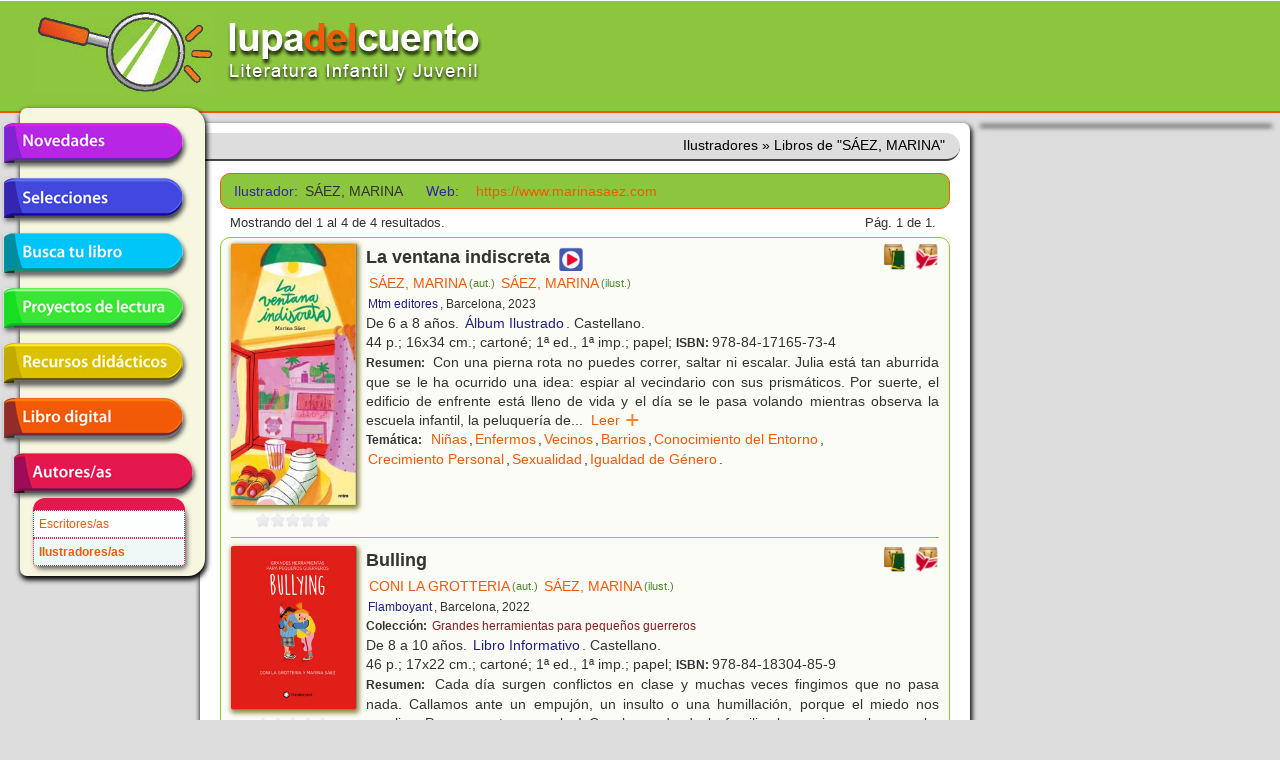

--- FILE ---
content_type: text/html; charset=utf-8
request_url: https://lupadelcuento.org/index.php/entidades/ilustrador/id/S%C3%81EZ%2C+MARINA
body_size: 6357
content:
<!DOCTYPE HTML>
<html xmlns="http://www.w3.org/1999/xhtml" dir="ltr" lang="es-ES" xml:lang="es">
<head>
<meta http-equiv="Content-Type" content="text/html; charset=UTF-8" />
<meta http-equiv="Content-Language" content="es-ES" />
<meta name="languaje" content="es" />
<meta name="Description" content="lupadelcuento, literatura infantil y juvenil" />
<meta name="Keywords" content="lupadelcuento lupa cuento literatura infantil juvenil libros librería" />
<meta name="author" content="Vincent &amp; Vincent + DTR-Sistemas" />
<meta name="generator" content="DTR-Yii-Framework" />
<link rel="canonical" href="/index.php/entidades/ilustrador/id/S%C3%81EZ%2C+MARINA" />
<link rel="shortcut icon" type="image/x-icon" href="/rsc/favicon.gif" />
<link rel="stylesheet" type="text/css" href="/assets/94918487/colorbox.css" />
<link rel="stylesheet" type="text/css" href="/rsc/css/lupa-web.css" media="screen, projection" />
<link rel="stylesheet" type="text/css" href="/rsc/css/lupa-web-dtr.css" media="screen, projection" />
<link rel="stylesheet" type="text/css" href="/rsc/css/lupa-forms.css" />
<script type="text/javascript" src="https://code.jquery.com/jquery-1.8.3.min.js"></script>
<script type="text/javascript" src="/assets/94918487/js/jquery.colorbox.js"></script>
<script type="text/javascript" src="/assets/94918487/js/jquery.colorbox-es.js"></script>
<title>Lupa del Cuento - Ilustradores - Libros de &quot;SÁEZ, MARINA&quot;</title>
</head>

<body>
<div id="wrapper">
  <div id="header">
<div id="header-top">
  <a href="https://lupadelcuento.org/index.php" title="lupadelcuento" style="display:block">
    <div class="logo"></div>
  </a>
  <div class="h-l">
    <div class="h-l-1">
      <div id="search"></div>
    </div>
  </div>
  <div class="clear"></div>
</div><!-- header-top -->
    <div class="clear"></div>
  </div><!-- header -->

  <div id="main-nav-container">
    <div class="clear"></div>
  </div><!-- main-nav-container -->
  
  <div id="main">
    <div id="sidebar-l">
<div id="menu_desp">
  <ul id="lupa-menu">
<li id="novedades" class="accButton first"><a href="/index.php/libros/novedades">Novedades</a></li>
<li id="selecciones" class="accButton"><span>Selecciones</span>
<ul class="accContent">
<li class="li_hdr first"><span></span></li>
<li class="selecciones-generos"><span>Por géneros</span></li>
<li class="selecciones-sub1"><a href="/index.php/libros/selecciones/rid/1/id/101">Álbumes Ilustrados</a></li>
<li class="selecciones-sub1"><a href="/index.php/libros/selecciones/rid/1/id/102">Poesía</a></li>
<li class="selecciones-sub1"><a href="/index.php/libros/selecciones/rid/1/id/103">Teatro</a></li>
<li class="selecciones-sub1"><a href="/index.php/libros/selecciones/rid/1/id/104">Cómic</a></li>
<li class="selecciones-tematicas"><a href="/index.php/libros/selecciones/rid/2">Temáticas</a></li>
<li class="selecciones-buenos"><a href="/index.php/libros/selecciones/rid/3">Buenos libros</a></li>
<li class="selecciones-conmemorativas"><a href="/index.php/libros/selecciones/rid/4">Conmemorativas</a></li>
<li class="selecciones-premios last"><a href="/index.php/libros/selecciones/rid/5">Premios</a></li>
</ul>
</li>
<li id="busca" class="accButton"><a href="/index.php/libros/buscar">Busca tu libro</a></li>
<li id="proyectos" class="accButton"><a href="/index.php/libros/proyectos">Proyectos de lectura</a></li>
<li id="recursos" class="accButton"><span>Recursos didácticos</span>
<ul class="accContent">
<li class="li_hdr first"><span></span></li>
<li id="recursos-infantil"><a href="/index.php/recursos/etapa/id/1">Educación infantil</a></li>
<li id="recursos-primaria"><a href="/index.php/recursos/etapa/id/2">Educación primaria</a></li>
<li id="recursos-secundaria" class="last"><a href="/index.php/recursos/etapa/id/3">Educación secundaria</a></li>
</ul>
</li>
<li id="digital" class="accButton"><a href="/index.php/libros/digital">Libro digital</a></li>
<li id="entidades" class="accButton current last"><span>Autores/as en la red</span>
<ul class="accContent">
<li class="li_hdr first"><span></span></li>
<li id="entidades-autor"><a href="/index.php/entidades/autor">Escritores/as</a></li>
<li id="entidades-ilustrador" class="current last"><a href="/index.php/entidades/ilustrador">Ilustradores/as</a></li>
</ul>
</li>
</ul>
</div><!-- menu_desp -->
      <div class="clear"></div>
    </div><!-- sidebar-l -->
    
    <div id="content">
<div id="breadcrumbs" class="breadcrumbs">
<span>Ilustradores</span> &raquo; <span>Libros de &quot;SÁEZ, MARINA&quot;</span></div><!-- breadcrumbs -->
      <div class="lista">
<div class="filtro filtro_form">
<div class="form wide">
<fieldset class="x_filter">
<label class="entidad em4 azul2">Ilustrador: </label>
<span class="entidad">SÁEZ, MARINA</span>
&nbsp;&nbsp;<label class="web em3 azul2">Web: </label>
<a class="web" target="_blank" href="https://www.marinasaez.com">https://www.marinasaez.com</a>

</fieldset></div><div class="clear"></div>
</div><div class="paginador paginador_top paginador_bottom">
<div class="paginador_left">Mostrando del 1 al 4 de 4 resultados.</div>
<div class="paginador_right">Pág.&nbsp;1&nbsp;de 1.&nbsp;</div>
<div class="clear"></div>
</div>
<div class="resultados resultados_lista">
<div id="libro_44757" class="libro_ficha">
<div class="libro_img"><img class="thumbnail" title="La ventana indiscreta" width="125" heigth="auto" src="/portadas/2310578.jpg" alt="La ventana indiscreta" />
<div class="clear"></div>
<div class="libro_califica"><span class="calificacion estrella0"></span>
<div class="clear"></div>
</div>
</div>
<div class="libro_dat">
<div class="libro_afiliados"><a target="_blank" class="boton carrito" href="https://www.awin1.com/cread.php?awinmid=21491&amp;awinaffid=1214358&amp;ued=https%3A%2F%2Fwww.casadellibro.com%3Fq%3D9788417165734"><img title="Comprar libro en [Casa del Libro]" width="24px" src="/assets/ed7b9ecb/logo_casadellibro.png" alt="Comprar libro en [Casa del Libro]" /></a>
&nbsp;<a target="_blank" class="boton carrito" href="http://affiliates.abebooks.com/c/225410/244811/2029?u=http%3A%2F%2Fwww.iberlibro.com%2Fservlet%2FSearchResults&amp;p.isbn=9788417165734&amp;cm_mmc=aff-_-ir-_-225410-_-244811&amp;afn_sr=impact"><img title="Comprar libro en [IberLibro]" width="24px" src="/assets/395c99c8/logo_iberlibro.png" alt="Comprar libro en [IberLibro]" /></a>

</div>
<div class="libro_titulo">La ventana indiscreta<div class="libro_recursos"><a target="_blank" class="boton recurso" href="https://mtm-editor.es/wp-content/uploads/2023/02/02-500x500.jpg"><img title="Ver más (nueva ventana)" width="24px" class="recurso_general" src="/rsc/ico/logo_recurso_2017.png" alt="Ver más (nueva ventana)" /></a>
</div>
</div>
<div class="libro_autor"><a class="entidad enlace" title="Libros de [SÁEZ, MARINA]" href="/index.php/entidades/autor/id/S%C3%81EZ%2C+MARINA">SÁEZ, MARINA<span class="entidad-clase">(aut.)</span></a><a class="entidad enlace" title="Libros de [SÁEZ, MARINA]" href="/index.php/entidades/ilustrador/id/S%C3%81EZ%2C+MARINA">SÁEZ, MARINA<span class="entidad-clase">(ilust.)</span></a></div>
<div class="libro_editorial"><a class="entidad enlace" title="Libros de [Mtm editores]" href="/index.php/entidades/editorial/id/Mtm+editores">Mtm editores</a>, Barcelona, 2023</div>
<div class="libro_edades">De 6 a 8 años. <a class="genero enlace" title="Libros del Género [Álbum Ilustrado]" href="/index.php/libros/genero/genero/%C3%81lbum+ilustrado">Álbum Ilustrado</a>. Castellano.</div>
<div class="libro_formato">44 p.; 16x34 cm.; cartoné; 1ª ed., 1ª imp.; papel; <span class="etiqueta">ISBN:&nbsp;</span>978-84-17165-73-4</div>
<div class="libro_resumen"><span class="etiqueta">Resumen:&nbsp;</span>
Con una pierna rota no puedes correr, saltar ni escalar. Julia está tan aburrida que se le ha ocurrido una idea: espiar al vecindario con sus prismáticos. Por suerte, el edificio de enfrente está lleno de vida y el día se le pasa volando mientras observa la escuela infantil, la peluquería de<span class="texto_oculto"> Cris, la habitación de Ares y tantas otras ventanas. ¿Y tú, con qué prismáticos miras el mundo? La ventana indiscreta quiere romper los prejuicios culturalmente asignados a niños y niñas porque limitan sus posibilidades de desarrollo personal. Al final del libro encontrarás una guía de acompañamiento sobre género y sexualidad. También editado en catalán. (Información de la editorial)</span><span class="texto_puntos">...</span>&nbsp;&nbsp;<a class="texto_expandir" href="#">Leer &nbsp;&nbsp;&nbsp;&nbsp;</a></div>
<div class="libro_materias"><span class="etiqueta">Temática:&nbsp;</span>
<a class="materia enlace" title="Libros de Temática [Niñas]" href="/index.php/libros/materia/materia/NI%C3%91AS">Niñas</a>,<a class="materia enlace" title="Libros de Temática [Enfermos]" href="/index.php/libros/materia/materia/ENFERMOS">Enfermos</a>,<a class="materia enlace" title="Libros de Temática [Vecinos]" href="/index.php/libros/materia/materia/VECINOS">Vecinos</a>,<a class="materia enlace" title="Libros de Temática [Barrios]" href="/index.php/libros/materia/materia/BARRIOS">Barrios</a>,<a class="materia enlace" title="Libros de Temática [Conocimiento del Entorno]" href="/index.php/libros/materia/materia/CONOCIMIENTO+DEL+ENTORNO">Conocimiento del Entorno</a>,<a class="materia enlace" title="Libros de Temática [Crecimiento Personal]" href="/index.php/libros/materia/materia/CRECIMIENTO+PERSONAL">Crecimiento Personal</a>,<a class="materia enlace" title="Libros de Temática [Sexualidad]" href="/index.php/libros/materia/materia/SEXUALIDAD">Sexualidad</a>,<a class="materia enlace" title="Libros de Temática [Igualdad de Género]" href="/index.php/libros/materia/materia/IGUALDAD+DE+G%C3%89NERO">Igualdad de Género</a>.</div>
<div class="clear"></div>
</div>
<div class="clear"></div>
</div>
<div id="libro_42412" class="libro_ficha">
<div class="libro_img"><img class="thumbnail" title="Bulling" width="125" heigth="auto" src="/portadas/2209631.jpg" alt="Bulling" />
<div class="clear"></div>
<div class="libro_califica"><span class="calificacion estrella0"></span>
<div class="clear"></div>
</div>
</div>
<div class="libro_dat">
<div class="libro_afiliados"><a target="_blank" class="boton carrito" href="https://www.awin1.com/cread.php?awinmid=21491&amp;awinaffid=1214358&amp;ued=https%3A%2F%2Fwww.casadellibro.com%3Fq%3D9788418304859"><img title="Comprar libro en [Casa del Libro]" width="24px" src="/assets/ed7b9ecb/logo_casadellibro.png" alt="Comprar libro en [Casa del Libro]" /></a>
&nbsp;<a target="_blank" class="boton carrito" href="http://affiliates.abebooks.com/c/225410/244811/2029?u=http%3A%2F%2Fwww.iberlibro.com%2Fservlet%2FSearchResults&amp;p.isbn=9788418304859&amp;cm_mmc=aff-_-ir-_-225410-_-244811&amp;afn_sr=impact"><img title="Comprar libro en [IberLibro]" width="24px" src="/assets/395c99c8/logo_iberlibro.png" alt="Comprar libro en [IberLibro]" /></a>

</div>
<div class="libro_titulo">Bulling</div>
<div class="libro_autor"><a class="entidad enlace" title="Libros de [CONI LA GROTTERIA]" href="/index.php/entidades/autor/id/CONI+LA+GROTTERIA">CONI LA GROTTERIA<span class="entidad-clase">(aut.)</span></a><a class="entidad enlace" title="Libros de [SÁEZ, MARINA]" href="/index.php/entidades/ilustrador/id/S%C3%81EZ%2C+MARINA">SÁEZ, MARINA<span class="entidad-clase">(ilust.)</span></a></div>
<div class="libro_editorial"><a class="entidad enlace" title="Libros de [Flamboyant]" href="/index.php/entidades/editorial/id/Flamboyant">Flamboyant</a>, Barcelona, 2022</div>
<div class="libro_coleccion"><span class="etiqueta">Colección:&nbsp;</span><a class="coleccion enlace" title="Libros de la Colección [Grandes herramientas para pequeños guerreros]" href="/index.php/libros/coleccion/coleccion/Grandes+herramientas+para+peque%C3%B1os+guerreros">Grandes herramientas para pequeños guerreros</a></div>
<div class="libro_edades">De 8 a 10 años. <a class="genero enlace" title="Libros del Género [Libro Informativo]" href="/index.php/libros/genero/genero/Libro+informativo">Libro Informativo</a>. Castellano.</div>
<div class="libro_formato">46 p.; 17x22 cm.; cartoné; 1ª ed., 1ª imp.; papel; <span class="etiqueta">ISBN:&nbsp;</span>978-84-18304-85-9</div>
<div class="libro_resumen"><span class="etiqueta">Resumen:&nbsp;</span>
Cada día surgen conflictos en clase y muchas veces fingimos que no pasa nada. Callamos ante un empujón, un insulto o una humillación, porque el miedo nos paraliza.¡Pero no estamos solos! Con la ayuda de la familia, los amigos y la escuela, podemos aprender a reaccionar de otra manera y combatir<span class="texto_oculto"> el acoso. ROMPE EL SILENCIO Y NO TENGAS MIEDO. Bullying forma parte de la colección Grandes herramientas para pequeños guerreros, en la que también encontrarás Pensamientos, Relajaciones, Habilidades sociales y Me quiero. (Información de la editorial)</span><span class="texto_puntos">...</span>&nbsp;&nbsp;<a class="texto_expandir" href="#">Leer &nbsp;&nbsp;&nbsp;&nbsp;</a></div>
<div class="libro_materias"><span class="etiqueta">Temática:&nbsp;</span>
<a class="materia enlace" title="Libros de Temática [Acoso Escolar]" href="/index.php/libros/materia/materia/ACOSO+ESCOLAR">Acoso Escolar</a>,<a class="materia enlace" title="Libros de Temática [Relaciones Personales]" href="/index.php/libros/materia/materia/RELACIONES+PERSONALES">Relaciones Personales</a>,<a class="materia enlace" title="Libros de Temática [Empatía]" href="/index.php/libros/materia/materia/EMPAT%C3%8DA">Empatía</a>,<a class="materia enlace" title="Libros de Temática [Respeto a la Diversidad]" href="/index.php/libros/materia/materia/RESPETO+A+LA+DIVERSIDAD">Respeto a la Diversidad</a>.</div>
<div class="clear"></div>
</div>
<div class="clear"></div>
</div>
<div id="libro_41871" class="libro_ficha">
<div class="libro_img"><img class="thumbnail" title="El museo perdido" width="125" heigth="auto" src="/portadas/2205592.jpg" alt="El museo perdido" />
<div class="clear"></div>
<div class="libro_califica"><span class="calificacion estrella0"></span>
<div class="clear"></div>
</div>
</div>
<div class="libro_dat">
<div class="libro_afiliados"><a target="_blank" class="boton carrito" href="https://www.awin1.com/cread.php?awinmid=21491&amp;awinaffid=1214358&amp;ued=https%3A%2F%2Fwww.casadellibro.com%3Fq%3D9788417165666"><img title="Comprar libro en [Casa del Libro]" width="24px" src="/assets/ed7b9ecb/logo_casadellibro.png" alt="Comprar libro en [Casa del Libro]" /></a>
&nbsp;<a target="_blank" class="boton carrito" href="http://affiliates.abebooks.com/c/225410/244811/2029?u=http%3A%2F%2Fwww.iberlibro.com%2Fservlet%2FSearchResults&amp;p.isbn=9788417165666&amp;cm_mmc=aff-_-ir-_-225410-_-244811&amp;afn_sr=impact"><img title="Comprar libro en [IberLibro]" width="24px" src="/assets/395c99c8/logo_iberlibro.png" alt="Comprar libro en [IberLibro]" /></a>

</div>
<div class="libro_titulo">El museo perdido<div class="libro_recursos"><a target="_blank" class="boton recurso" href="https://mtm-editor.es/wp-content/uploads/2022/05/9788417165666.PT04.jpg"><img title="Ver más (nueva ventana)" width="24px" class="recurso_general" src="/rsc/ico/logo_recurso_2017.png" alt="Ver más (nueva ventana)" /></a>
</div>
</div>
<div class="libro_autor"><a class="entidad enlace" title="Libros de [SÁEZ, MARINA]" href="/index.php/entidades/autor/id/S%C3%81EZ%2C+MARINA">SÁEZ, MARINA<span class="entidad-clase">(aut.)</span></a><a class="entidad enlace" title="Libros de [SÁEZ, MARINA]" href="/index.php/entidades/ilustrador/id/S%C3%81EZ%2C+MARINA">SÁEZ, MARINA<span class="entidad-clase">(ilust.)</span></a></div>
<div class="libro_editorial"><a class="entidad enlace" title="Libros de [Mtm editores]" href="/index.php/entidades/editorial/id/Mtm+editores">Mtm editores</a>, Barcelona, 2022</div>
<div class="libro_edades">De 6 a 8 años. <a class="genero enlace" title="Libros del Género [Álbum Ilustrado]" href="/index.php/libros/genero/genero/%C3%81lbum+ilustrado">Álbum Ilustrado</a>. Castellano.</div>
<div class="libro_formato">44 p.; 22x32 cm.; cartoné; 1ª ed., 1ª imp.; papel; <span class="etiqueta">ISBN:&nbsp;</span>978-84-17165-66-6</div>
<div class="libro_resumen"><span class="etiqueta">Resumen:&nbsp;</span>
¿No sería alucinante poder encontrar todo lo que hemos ido perdiendo? En 1995, una niña perdió el guante de la mano izquierda. Cuando lo buscaba, dio con el lugar adonde va a parar todo lo extraviado: el Museo Perdido. Tiene un montón de pisos y está lleno de salas geniales y de cachivaches<span class="texto_oculto"> que nunca creíste que volverías a ver. Adelante, y ¡no te pierdas! (Información de la editorial)</span><span class="texto_puntos">...</span>&nbsp;&nbsp;<a class="texto_expandir" href="#">Leer &nbsp;&nbsp;&nbsp;&nbsp;</a></div>
<div class="libro_materias"><span class="etiqueta">Temática:&nbsp;</span>
<a class="materia enlace" title="Libros de Temática [Museos]" href="/index.php/libros/materia/materia/MUSEOS">Museos</a>,<a class="materia enlace" title="Libros de Temática [Objetos]" href="/index.php/libros/materia/materia/OBJETOS">Objetos</a>,<a class="materia enlace" title="Libros de Temática [Desaparecidos]" href="/index.php/libros/materia/materia/DESAPARECIDOS">Desaparecidos</a>,<a class="materia enlace" title="Libros de Temática [Sentimientos]" href="/index.php/libros/materia/materia/SENTIMIENTOS">Sentimientos</a>,<a class="materia enlace" title="Libros de Temática [Alegría]" href="/index.php/libros/materia/materia/ALEGR%C3%8DA">Alegría</a>.</div>
<div class="clear"></div>
</div>
<div class="clear"></div>
</div>
<div id="libro_41120" class="libro_ficha libro_ficha_ultima">
<div class="libro_img"><img class="thumbnail" title="Mezcla de colores" width="125" heigth="auto" src="/portadas/2201532.jpg" alt="Mezcla de colores" />
<div class="clear"></div>
<div class="libro_califica"><span class="calificacion estrella5"></span>
<div class="clear"></div>
</div>
</div>
<div class="libro_dat">
<div class="libro_afiliados"><a target="_blank" class="boton carrito" href="https://www.awin1.com/cread.php?awinmid=21491&amp;awinaffid=1214358&amp;ued=https%3A%2F%2Fwww.casadellibro.com%3Fq%3D9788417165604"><img title="Comprar libro en [Casa del Libro]" width="24px" src="/assets/ed7b9ecb/logo_casadellibro.png" alt="Comprar libro en [Casa del Libro]" /></a>
&nbsp;<a target="_blank" class="boton carrito" href="http://affiliates.abebooks.com/c/225410/244811/2029?u=http%3A%2F%2Fwww.iberlibro.com%2Fservlet%2FSearchResults&amp;p.isbn=9788417165604&amp;cm_mmc=aff-_-ir-_-225410-_-244811&amp;afn_sr=impact"><img title="Comprar libro en [IberLibro]" width="24px" src="/assets/395c99c8/logo_iberlibro.png" alt="Comprar libro en [IberLibro]" /></a>

</div>
<div class="libro_titulo">Mezcla de colores<div class="libro_recursos"><a target="_blank" class="boton recurso" href="https://issuu.com/mtm_editores/docs/mezclacolores_mtm_editores"><img title="Ver más (nueva ventana)" width="24px" class="recurso_general" src="/rsc/ico/logo_recurso_2017.png" alt="Ver más (nueva ventana)" /></a>
</div>
</div>
<div class="libro_autor"><a class="entidad enlace" title="Libros de [SÁEZ, MARINA]" href="/index.php/entidades/autor/id/S%C3%81EZ%2C+MARINA">SÁEZ, MARINA<span class="entidad-clase">(aut.)</span></a><a class="entidad enlace" title="Libros de [SÁEZ, MARINA]" href="/index.php/entidades/ilustrador/id/S%C3%81EZ%2C+MARINA">SÁEZ, MARINA<span class="entidad-clase">(ilust.)</span></a></div>
<div class="libro_editorial"><a class="entidad enlace" title="Libros de [Mtm editores]" href="/index.php/entidades/editorial/id/Mtm+editores">Mtm editores</a>, Barcelona, 2021</div>
<div class="libro_edades">De 3 a 5 años. <a class="genero enlace" title="Libros del Género [Libro de Imágenes]" href="/index.php/libros/genero/genero/Libro+de+im%C3%A1genes">Libro de Imágenes</a>. Castellano.</div>
<div class="libro_formato">26 p.; 25x14 cm.; cartoné; 1ª ed., 1º imp.; papel; <span class="etiqueta">ISBN:&nbsp;</span>978-84-17165-60-4</div>
<div class="libro_resumen"><span class="etiqueta">Resumen:&nbsp;</span>
Acompaña a Arán y Tigreta que tienen la capacidad mágica de atravesar ventanas de colores para visitar un montón de mundos fantásticos. ¿Has pensado alguna vez qué pasa al mezclar amarillo y magenta? ¿Y si añades más magenta? ¿Te imaginas que color aparecerá? ¿Cuántos colores puedes<span class="texto_oculto"> hacer? Las sencillas ilustraciones de finas líneas en negro y los colores muestran de manera muy visual cómo crear un mundo maravilloso de colores y colores. Un libro de formato alargado, con páginas en cartoné redondeadas y troqueles presenta una primera aproximación para que los niños y las niñas, de edades tempranas, conozcan la gran diversidad de colores que se pueden crear de manera sencilla. ¿Te atreves a probar? ¡Ah, no! No te vamos a contar su secreto, pero aquí va una pista: fíjate bien en Tigreta y... También disponible en catalán.</span><span class="texto_puntos">...</span>&nbsp;&nbsp;<a class="texto_expandir" href="#">Leer &nbsp;&nbsp;&nbsp;&nbsp;</a></div>
<div class="libro_materias"><span class="etiqueta">Temática:&nbsp;</span>
<a class="materia enlace" title="Libros de Temática [Pintura]" href="/index.php/libros/materia/materia/PINTURA">Pintura</a>,<a class="materia enlace" title="Libros de Temática [Colores]" href="/index.php/libros/materia/materia/COLORES">Colores</a>,<a class="materia enlace" title="Libros de Temática [Educación Artística]" href="/index.php/libros/materia/materia/EDUCACI%C3%93N+ART%C3%8DSTICA">Educación Artística</a>,<a class="materia enlace" title="Libros de Temática [Creatividad]" href="/index.php/libros/materia/materia/CREATIVIDAD">Creatividad</a>.</div>
<div class="clear"></div>
</div>
<div class="clear"></div>
</div>
<div class="clear"></div>
</div>
<div class="paginador paginador_bottom paginador_top">
<div class="paginador_left">Mostrando del 1 al 4 de 4 resultados.</div>
<div class="paginador_right">Pág.&nbsp;1&nbsp;de 1.&nbsp;</div>
<div class="clear"></div>
</div>
        <div class="clear"></div>
      </div> <!-- lista -->
      <div class="clear"></div>
    </div><!-- content -->
    
    <div id="sidebar">
      <div class="clear"></div>
    </div><!-- sidebar -->
    <div class="clear"></div>
  </div><!-- main -->
  
  <div id="footer">
<div id="links">
  <ul>
    <li>lupa<span class="naranja">del</span>cuento
        <span class="verde"> &copy; </span>
        <span class="blanco">2013-2026</span>
    </li>
    <li><a href="/index.php/paginas/que">¿qué es?</a></li>
    <li><a href="/index.php/paginas/quien">¿quiénes somos?</a></li>
    <li class="icono"><a target="_blank" href="https://www.facebook.com/Lupadelcuento-442892325913712"><img title="Lupadelcuento en Facebook" align="middle" src="/rsc/img/hico_fb.png" alt="Lupadelcuento en Facebook" /></a></li>        <li class="icono"><a target="_blank" href="https://www.instagram.com/lupadelcuento/"><img title="Lupadelcuento en Instagram" align="middle" width="24" height="24" src="/rsc/img/hico_insta.png" alt="Lupadelcuento en Instagram" /></a></li>    <li class="correolupapie" title="Correo de Contacto de Lupa del Cuento">&nbsp;</li>
    
    
    
  </ul>
</div>
<div id="banda">
  <div id="copys">&copy; 2013-2026 Vincent&amp;Vincent&nbsp;|&nbsp;DTR-Sistemas
    
  </div>
</div>
    <div class="clear"></div>
  </div><!-- footer -->
  
  <div class="clear"></div>
</div><!-- wrapper -->
<script type="text/javascript">
/*<![CDATA[*/
jQuery(function($) {
jQuery("div.libro_resumen a.texto_expandir").bind("click",function(ev){ev.preventDefault();$(this).parent("div.libro_resumen").children(".texto_oculto, .texto_puntos").toggle();$(this).toggleClass("texto_reducir");});
jQuery("div.libro_orientacion a.texto_expandir").bind("click",function(ev){ev.preventDefault();$(this).parent("div.libro_orientacion").children(".texto_oculto, .texto_puntos").toggle();$(this).toggleClass("texto_reducir");});
jQuery("div.libro_img .thumbnail").colorbox({'closeButton':false,'title':function(){ return $(this).attr("title");},'html':function(){var mini= $(this);var w= mini.width()*2.5, h=mini.height()*2.5, src= mini.attr("src");var img= $("<img/>").attr("src", src);img.width(w).height(h);return img;},'photo':true,'scalePhotos':true});
//Menú - Acordeón, CLICK botones nivel 1
// accButton=botón 1 nivel, accContent=lista "ul" dentro de "li".
$("li.accButton > a, li.accButton > span").click(function() {
  me=$(this).parent();
  act=me.is(".active");
  $("li.accButton").removeClass("active");
  $("ul.accContent").slideUp(500);
  if (!act) {
    $("ul.accContent:first",me).slideDown(300);
    me.addClass("active");
  }
});
//Menú - Oculta desplegables NO ACTIVOS y Muestra el ACTIVO al cargar página.
$("li.accButton > ul.accContent").hide();//Ocultar todo...
//$("li.accButton:not(.current) > ul.accContent").hide();
$("li.accButton.current > ul.accContent").slideDown(300);
function main_do_layout(event) {
  var win=$(window); var w= win.width(); var h=win.height(); $("#info").html("(w,h)=("+w+","+h+")");
  var wrapper=$("#wrapper");
  wrapper.width($(window).width()-(wrapper.outerWidth(true)-wrapper.width()));
  var content=$("#content");
  var sidebar=$("#sidebar");
  //alert( "side= "+sidebar.length+", cont= "+content.length);
  if (content.length!=0) {
    var ancho=$("#main").width(); //usar #main en lugar de #wrapper por si tiene "lados".
    var wCon=content.outerWidth(true)-content.width();
    var wBar=0;
    if (sidebar.length!=0) wBar=sidebar.outerWidth(true);
    content.width(ancho-wCon-wBar);//Ajustar ancho del "contenido".
    var left=content.outerWidth(true);
    var pos;
    if (sidebar.length!=0) {
      pos=sidebar.offset(); pos.left=left; sidebar.offset(pos);
    }
    var nav=$("#main-nav-container");
    if (nav.length!=0) {
      pos=nav.offset();
      //pos.left=ancho-nav.outerWidth(true)-50; if (pos.left<0) pos.left=0;
      pos.left=left;
      if (sidebar.length==0) pos.left-= nav.width();
      nav.offset(pos);
    }
  }
};
$(window).bind( "resize", main_do_layout);
//$("<div id=\"info\"></div>").appendTo("body").css({position:"fixed", top:0, left:0, border:"2px solid red"});
//Si hay contenido pero no hay panel derecho, cambiar el ancho maximo.
if (($("#content").length!=0) && ($("#sidebar").length==0)) {
  $("#content").css("max-width", $("#wrapper").css("max-width"));
}
main_do_layout();
});
/*]]>*/
</script>
</body>
</html>
